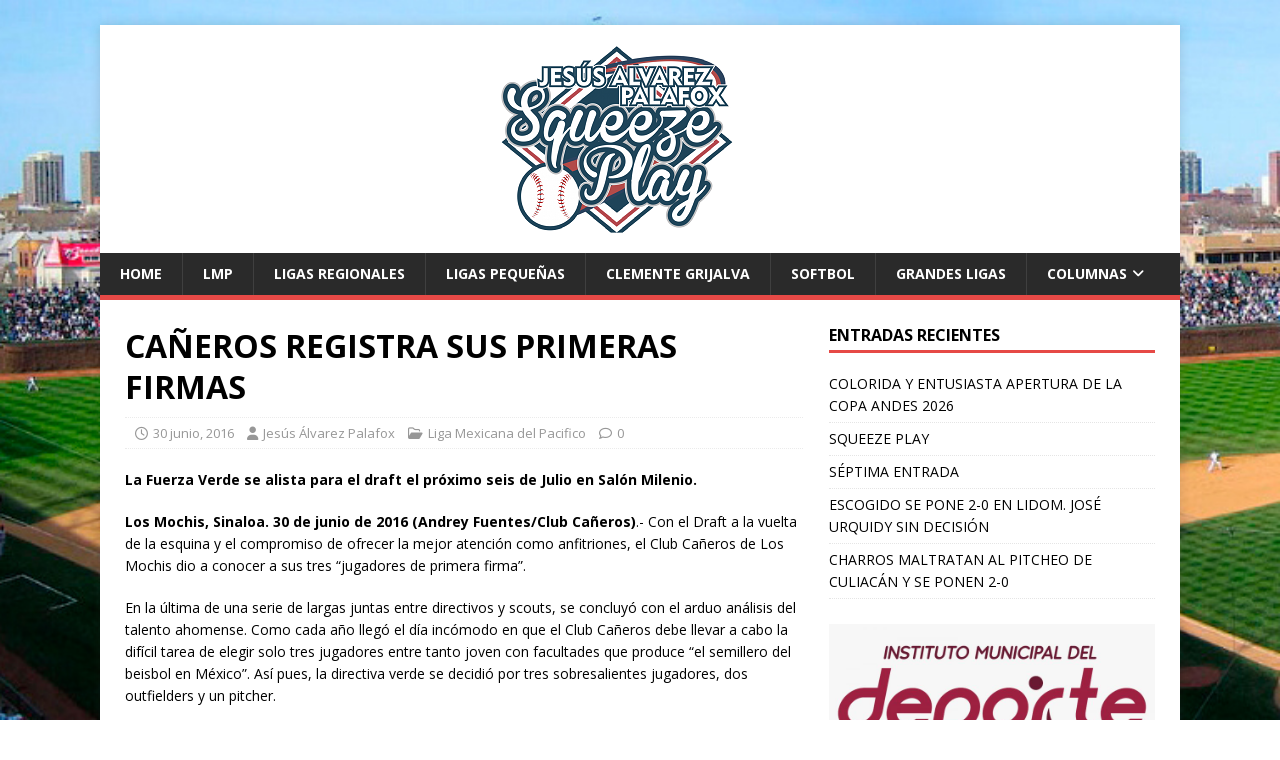

--- FILE ---
content_type: text/html; charset=UTF-8
request_url: http://squeezeplay.mx/2016/06/30/caneros-registra-sus-primeras-firmas/
body_size: 22796
content:
<!DOCTYPE html>
<html class="no-js" lang="es">
<head>
<meta charset="UTF-8">
<meta name="viewport" content="width=device-width, initial-scale=1.0">
<link rel="profile" href="http://gmpg.org/xfn/11" />
<title>CAÑEROS REGISTRA SUS PRIMERAS FIRMAS &#8211; El portal del beisbol</title>
<link rel='dns-prefetch' href='//fonts.googleapis.com' />
<link rel='dns-prefetch' href='//s.w.org' />
<link rel="alternate" type="application/rss+xml" title="El portal del beisbol &raquo; Feed" href="https://squeezeplay.mx/feed/" />
		<script type="text/javascript">
			window._wpemojiSettings = {"baseUrl":"https:\/\/s.w.org\/images\/core\/emoji\/13.0.1\/72x72\/","ext":".png","svgUrl":"https:\/\/s.w.org\/images\/core\/emoji\/13.0.1\/svg\/","svgExt":".svg","source":{"concatemoji":"http:\/\/squeezeplay.mx\/wp-includes\/js\/wp-emoji-release.min.js?ver=5.6.16"}};
			!function(e,a,t){var n,r,o,i=a.createElement("canvas"),p=i.getContext&&i.getContext("2d");function s(e,t){var a=String.fromCharCode;p.clearRect(0,0,i.width,i.height),p.fillText(a.apply(this,e),0,0);e=i.toDataURL();return p.clearRect(0,0,i.width,i.height),p.fillText(a.apply(this,t),0,0),e===i.toDataURL()}function c(e){var t=a.createElement("script");t.src=e,t.defer=t.type="text/javascript",a.getElementsByTagName("head")[0].appendChild(t)}for(o=Array("flag","emoji"),t.supports={everything:!0,everythingExceptFlag:!0},r=0;r<o.length;r++)t.supports[o[r]]=function(e){if(!p||!p.fillText)return!1;switch(p.textBaseline="top",p.font="600 32px Arial",e){case"flag":return s([127987,65039,8205,9895,65039],[127987,65039,8203,9895,65039])?!1:!s([55356,56826,55356,56819],[55356,56826,8203,55356,56819])&&!s([55356,57332,56128,56423,56128,56418,56128,56421,56128,56430,56128,56423,56128,56447],[55356,57332,8203,56128,56423,8203,56128,56418,8203,56128,56421,8203,56128,56430,8203,56128,56423,8203,56128,56447]);case"emoji":return!s([55357,56424,8205,55356,57212],[55357,56424,8203,55356,57212])}return!1}(o[r]),t.supports.everything=t.supports.everything&&t.supports[o[r]],"flag"!==o[r]&&(t.supports.everythingExceptFlag=t.supports.everythingExceptFlag&&t.supports[o[r]]);t.supports.everythingExceptFlag=t.supports.everythingExceptFlag&&!t.supports.flag,t.DOMReady=!1,t.readyCallback=function(){t.DOMReady=!0},t.supports.everything||(n=function(){t.readyCallback()},a.addEventListener?(a.addEventListener("DOMContentLoaded",n,!1),e.addEventListener("load",n,!1)):(e.attachEvent("onload",n),a.attachEvent("onreadystatechange",function(){"complete"===a.readyState&&t.readyCallback()})),(n=t.source||{}).concatemoji?c(n.concatemoji):n.wpemoji&&n.twemoji&&(c(n.twemoji),c(n.wpemoji)))}(window,document,window._wpemojiSettings);
		</script>
		<style type="text/css">
img.wp-smiley,
img.emoji {
	display: inline !important;
	border: none !important;
	box-shadow: none !important;
	height: 1em !important;
	width: 1em !important;
	margin: 0 .07em !important;
	vertical-align: -0.1em !important;
	background: none !important;
	padding: 0 !important;
}
</style>
	<link rel='stylesheet' id='wp-block-library-css'  href='http://squeezeplay.mx/wp-includes/css/dist/block-library/style.min.css?ver=5.6.16' type='text/css' media='all' />
<link rel='stylesheet' id='mh-google-fonts-css'  href='https://fonts.googleapis.com/css?family=Open+Sans:400,400italic,700,600' type='text/css' media='all' />
<link rel='stylesheet' id='mh-magazine-lite-css'  href='http://squeezeplay.mx/wp-content/themes/mh-magazine-lite/style.css?ver=2.10.0' type='text/css' media='all' />
<link rel='stylesheet' id='mh-font-awesome-css'  href='http://squeezeplay.mx/wp-content/themes/mh-magazine-lite/includes/font-awesome.min.css' type='text/css' media='all' />
<script type='text/javascript' src='http://squeezeplay.mx/wp-includes/js/jquery/jquery.min.js?ver=3.5.1' id='jquery-core-js'></script>
<script type='text/javascript' src='http://squeezeplay.mx/wp-includes/js/jquery/jquery-migrate.min.js?ver=3.3.2' id='jquery-migrate-js'></script>
<script type='text/javascript' id='mh-scripts-js-extra'>
/* <![CDATA[ */
var mh_magazine = {"text":{"toggle_menu":"Alternar el men\u00fa"}};
/* ]]> */
</script>
<script type='text/javascript' src='http://squeezeplay.mx/wp-content/themes/mh-magazine-lite/js/scripts.js?ver=2.10.0' id='mh-scripts-js'></script>
<link rel="https://api.w.org/" href="https://squeezeplay.mx/wp-json/" /><link rel="alternate" type="application/json" href="https://squeezeplay.mx/wp-json/wp/v2/posts/3673" /><link rel="EditURI" type="application/rsd+xml" title="RSD" href="https://squeezeplay.mx/xmlrpc.php?rsd" />
<link rel="wlwmanifest" type="application/wlwmanifest+xml" href="http://squeezeplay.mx/wp-includes/wlwmanifest.xml" /> 
<meta name="generator" content="WordPress 5.6.16" />
<link rel="canonical" href="https://squeezeplay.mx/2016/06/30/caneros-registra-sus-primeras-firmas/" />
<link rel='shortlink' href='https://squeezeplay.mx/?p=3673' />
<link rel="alternate" type="application/json+oembed" href="https://squeezeplay.mx/wp-json/oembed/1.0/embed?url=https%3A%2F%2Fsqueezeplay.mx%2F2016%2F06%2F30%2Fcaneros-registra-sus-primeras-firmas%2F" />
<link rel="alternate" type="text/xml+oembed" href="https://squeezeplay.mx/wp-json/oembed/1.0/embed?url=https%3A%2F%2Fsqueezeplay.mx%2F2016%2F06%2F30%2Fcaneros-registra-sus-primeras-firmas%2F&#038;format=xml" />
<!--[if lt IE 9]>
<script src="http://squeezeplay.mx/wp-content/themes/mh-magazine-lite/js/css3-mediaqueries.js"></script>
<![endif]-->
<style type="text/css" id="custom-background-css">
body.custom-background { background-color: #ffffff; background-image: url("http://squeezeplay.mx/wp-content/uploads/2016/03/fondo_header_gde.jpg"); background-position: left top; background-size: cover; background-repeat: no-repeat; background-attachment: fixed; }
</style>
	<link rel="icon" href="https://squeezeplay.mx/wp-content/uploads/2019/10/logo-squeezeplay-192x192.png" sizes="32x32" />
<link rel="icon" href="https://squeezeplay.mx/wp-content/uploads/2019/10/logo-squeezeplay-192x192.png" sizes="192x192" />
<link rel="apple-touch-icon" href="https://squeezeplay.mx/wp-content/uploads/2019/10/logo-squeezeplay-192x192.png" />
<meta name="msapplication-TileImage" content="https://squeezeplay.mx/wp-content/uploads/2019/10/logo-squeezeplay.png" />
		<style type="text/css" id="wp-custom-css">
			.mh-site-logo{
	padding-left:400px;
}		</style>
		</head>
<body id="mh-mobile" class="post-template-default single single-post postid-3673 single-format-standard custom-background wp-custom-logo mh-right-sb" itemscope="itemscope" itemtype="https://schema.org/WebPage">
<div class="mh-container mh-container-outer">
<div class="mh-header-mobile-nav mh-clearfix"></div>
<header class="mh-header" itemscope="itemscope" itemtype="https://schema.org/WPHeader">
	<div class="mh-container mh-container-inner mh-row mh-clearfix">
		<div class="mh-custom-header mh-clearfix">
<div class="mh-site-identity">
<div class="mh-site-logo" role="banner" itemscope="itemscope" itemtype="https://schema.org/Brand">
<a href="https://squeezeplay.mx/" class="custom-logo-link" rel="home"><img width="234" height="188" src="https://squeezeplay.mx/wp-content/uploads/2017/12/logo-login-30.png" class="custom-logo" alt="El portal del beisbol" /></a></div>
</div>
</div>
	</div>
	<div class="mh-main-nav-wrap">
		<nav class="mh-navigation mh-main-nav mh-container mh-container-inner mh-clearfix" itemscope="itemscope" itemtype="https://schema.org/SiteNavigationElement">
			<div class="menu-menu-1-container"><ul id="menu-menu-1" class="menu"><li id="menu-item-10109" class="menu-item menu-item-type-custom menu-item-object-custom menu-item-10109"><a href="http://www.squeezeplay.mx/">Home</a></li>
<li id="menu-item-3316" class="menu-item menu-item-type-taxonomy menu-item-object-category current-post-ancestor current-menu-parent current-post-parent menu-item-3316"><a href="https://squeezeplay.mx/category/lmp/">LMP</a></li>
<li id="menu-item-3314" class="menu-item menu-item-type-taxonomy menu-item-object-category menu-item-3314"><a href="https://squeezeplay.mx/category/ligas-regionales/">Ligas Regionales</a></li>
<li id="menu-item-3317" class="menu-item menu-item-type-taxonomy menu-item-object-category menu-item-3317"><a href="https://squeezeplay.mx/category/ligas-pequenas/">Ligas Pequeñas</a></li>
<li id="menu-item-22621" class="menu-item menu-item-type-taxonomy menu-item-object-category menu-item-22621"><a href="https://squeezeplay.mx/category/ligas-regionales/clemente-grijalva/">Clemente Grijalva</a></li>
<li id="menu-item-3315" class="menu-item menu-item-type-taxonomy menu-item-object-category menu-item-3315"><a href="https://squeezeplay.mx/category/softbol/">Softbol</a></li>
<li id="menu-item-3313" class="menu-item menu-item-type-taxonomy menu-item-object-category menu-item-3313"><a href="https://squeezeplay.mx/category/grandes-ligas/">Grandes Ligas</a></li>
<li id="menu-item-9971" class="menu-item menu-item-type-taxonomy menu-item-object-category menu-item-has-children menu-item-9971"><a href="https://squeezeplay.mx/category/columnas/">Columnas</a>
<ul class="sub-menu">
	<li id="menu-item-9972" class="menu-item menu-item-type-taxonomy menu-item-object-category menu-item-9972"><a href="https://squeezeplay.mx/category/columnas/squeeze-play/">Squeeze Play</a></li>
</ul>
</li>
</ul></div>		</nav>
	</div>
</header><div class="mh-wrapper mh-clearfix">
	<div id="main-content" class="mh-content" role="main" itemprop="mainContentOfPage"><article id="post-3673" class="post-3673 post type-post status-publish format-standard hentry category-lmp">
	<header class="entry-header mh-clearfix"><h1 class="entry-title">CAÑEROS REGISTRA SUS PRIMERAS FIRMAS</h1><p class="mh-meta entry-meta">
<span class="entry-meta-date updated"><i class="far fa-clock"></i><a href="https://squeezeplay.mx/2016/06/">30 junio, 2016</a></span>
<span class="entry-meta-author author vcard"><i class="fa fa-user"></i><a class="fn" href="https://squeezeplay.mx/author/jesusalvarez/">Jesús Álvarez Palafox</a></span>
<span class="entry-meta-categories"><i class="far fa-folder-open"></i><a href="https://squeezeplay.mx/category/lmp/" rel="category tag">Liga Mexicana del Pacifico</a></span>
<span class="entry-meta-comments"><i class="far fa-comment"></i><a class="mh-comment-scroll" href="https://squeezeplay.mx/2016/06/30/caneros-registra-sus-primeras-firmas/#mh-comments">0</a></span>
</p>
	</header>
		<div class="entry-content mh-clearfix"><p><strong>La Fuerza Verde se alista para el draft el próximo seis de Julio en Salón Milenio.</strong></p>
<p><strong>Los Mochis, Sinaloa. 30 de junio de 2016 (Andrey Fuentes/Club Cañeros)</strong>.- Con el Draft a la vuelta de la esquina y el compromiso de ofrecer la mejor atención como anfitriones, el Club Cañeros de Los Mochis dio a conocer a sus tres “jugadores de primera firma”.</p>
<p>En la última de una serie de largas juntas entre directivos y scouts, se concluyó con el arduo análisis del talento ahomense. Como cada año llegó el día incómodo en que el Club Cañeros debe llevar a cabo la difícil tarea de elegir solo tres jugadores entre tanto joven con facultades que produce “el semillero del beisbol en México”. Así pues, la directiva verde se decidió por tres sobresalientes jugadores, dos outfielders y un pitcher.</p>
<p><strong>MIGUEL ANTONIO SÁNCHEZ OBESO</strong></p>
<h4>Jardinero</h4>
<p>Nació el 13 de agosto de 1999, tiene una notable trayectoria participando desde pequeño en olimpiadas y torneos nacionales e internacionales. Actualmente juega en la academia de LMB con el conjunto de los clubes de Oaxaca y Diablos Rojos, siendo firmado por estos últimos. En la actual temporada se ubica en el top de bateadores y participó en la reciente edición del Juego de Estrellas de dicha academia. Además de su habilidad para hacer contacto con el madero es veloz y posee un brazo muy fuerte, incluso en su etapa de ligas pequeñas se desempeñó como lanzador.</p>
<p><strong>JESÚS ANTONIO VALDEZ RUIZ</strong></p>
<h4>Lanzador</h4>
<p>Nació 1 de mayo 1998. Es un muchacho con una buena proyección física, posee un brazo con buena extensión y rapidez, su recta oscila entre las 87-90 millas, tiene un interesante slider que rompe llegando a home, buen cambio y mantiene sus pitcheos cerca de la zona de strike. Actualmente participa en la academia de la LMB con el equipo de Campeche-Tabasco-Veracruz.</p>
<p><strong>VICTOR ALFREDO CERVANTES VALENZUELA</strong></p>
<h4>Jardinero</h4>
<p>Nació el 6 de abril de 1999, los Rays de Tampa Bay lo firmaron recientemente al evaluar su potente brazo y cobertura en los prados. Dueño de piernas rápidas, tiene también habilidad para hacer contacto de poder. Cervantes ha participado en una gran cantidad de campeonatos mundiales, actualmente juega en la Dominican Sumer League con el equipo 1 de los Rays.</p>
<p><strong>GRANDES EXPECTATIVAS</strong></p>
<p>El gerente deportivo de la Fuerza Verde, Carlos Soto Castro, considera que la selección de estos tres muchachos traerá buenas noticias para Cañeros en el futuro.</p>
<p>“Son jóvenes que hemos seguido desde que jugaban en las ligas infantiles de Ahome, todos con una gran trayectoria, hemos visto su esfuerzo y como han luchado para convertir sus sueños en realidad, creemos que los veremos vestidos de verde en algunos años e incluso tienen proyección para llegar a grandes ligas”, fueron las palabras del directivo.</p>
<p>&nbsp;</p>
	</div></article><nav class="mh-post-nav mh-row mh-clearfix" itemscope="itemscope" itemtype="https://schema.org/SiteNavigationElement">
<div class="mh-col-1-2 mh-post-nav-item mh-post-nav-prev">
<a href="https://squeezeplay.mx/2016/06/30/tercer-triunfo-de-yovani-gallardo/" rel="prev"><span>Anterior</span><p>TERCER TRIUNFO DE YOVANI GALLARDO</p></a></div>
<div class="mh-col-1-2 mh-post-nav-item mh-post-nav-next">
<a href="https://squeezeplay.mx/2016/06/30/se-compromete-arturo-duarte-con-ligas-pequenas/" rel="next"><img width="80" height="45" src="https://squeezeplay.mx/wp-content/uploads/2016/06/WP_20160630_11_34_17_Pro.jpg" class="attachment-mh-magazine-lite-small size-mh-magazine-lite-small wp-post-image" alt="" loading="lazy" srcset="https://squeezeplay.mx/wp-content/uploads/2016/06/WP_20160630_11_34_17_Pro.jpg 1600w, https://squeezeplay.mx/wp-content/uploads/2016/06/WP_20160630_11_34_17_Pro-768x432.jpg 768w" sizes="(max-width: 80px) 100vw, 80px" /><span>Siguiente</span><p>SE COMPROMETE ARTURO DUARTE CON LIGAS PEQUEÑAS</p></a></div>
</nav>
	</div>
	<aside class="mh-widget-col-1 mh-sidebar" itemscope="itemscope" itemtype="https://schema.org/WPSideBar">
		<div id="recent-posts-3" class="mh-widget widget_recent_entries">
		<h4 class="mh-widget-title"><span class="mh-widget-title-inner">Entradas recientes</span></h4>
		<ul>
											<li>
					<a href="https://squeezeplay.mx/2026/01/23/colorida-y-entusiasta-apertura-de-la-copa-andes-2026/">COLORIDA Y ENTUSIASTA APERTURA DE LA COPA ANDES 2026</a>
									</li>
											<li>
					<a href="https://squeezeplay.mx/2026/01/23/squeeze-play-541/">SQUEEZE PLAY</a>
									</li>
											<li>
					<a href="https://squeezeplay.mx/2026/01/23/septima-entrada-151/">SÉPTIMA ENTRADA</a>
									</li>
											<li>
					<a href="https://squeezeplay.mx/2026/01/23/escogido-se-pone-2-0-en-lidom-jose-urquidy-sin-decision/">ESCOGIDO SE PONE 2-0 EN LIDOM. JOSÉ URQUIDY SIN DECISIÓN</a>
									</li>
											<li>
					<a href="https://squeezeplay.mx/2026/01/22/charros-maltratan-al-pitcheo-de-culiacan-y-se-ponen-2-0/">CHARROS MALTRATAN AL PITCHEO DE CULIACÁN Y SE PONEN 2-0</a>
									</li>
					</ul>

		</div><div id="media_image-2" class="mh-widget widget_media_image"><img width="678" height="325" src="https://squeezeplay.mx/wp-content/uploads/2021/12/banner-imda-dic-2021-1024x491.jpeg" class="image wp-image-29970  attachment-large size-large" alt="" loading="lazy" style="max-width: 100%; height: auto;" srcset="https://squeezeplay.mx/wp-content/uploads/2021/12/banner-imda-dic-2021-1024x491.jpeg 1024w, https://squeezeplay.mx/wp-content/uploads/2021/12/banner-imda-dic-2021-320x154.jpeg 320w, https://squeezeplay.mx/wp-content/uploads/2021/12/banner-imda-dic-2021-768x368.jpeg 768w, https://squeezeplay.mx/wp-content/uploads/2021/12/banner-imda-dic-2021.jpeg 1280w" sizes="(max-width: 678px) 100vw, 678px" /></div><div id="media_image-10" class="mh-widget widget_media_image"><img width="512" height="512" src="https://squeezeplay.mx/wp-content/uploads/2019/12/1-logo-clm-2.jpg" class="image wp-image-19002  attachment-full size-full" alt="" loading="lazy" style="max-width: 100%; height: auto;" srcset="https://squeezeplay.mx/wp-content/uploads/2019/12/1-logo-clm-2.jpg 512w, https://squeezeplay.mx/wp-content/uploads/2019/12/1-logo-clm-2-192x192.jpg 192w" sizes="(max-width: 512px) 100vw, 512px" /></div></aside></div>
<footer class="mh-footer" itemscope="itemscope" itemtype="https://schema.org/WPFooter">
<div class="mh-container mh-container-inner mh-footer-widgets mh-row mh-clearfix">
<div class="mh-col-1-2 mh-widget-col-2 mh-footer-2-cols  mh-footer-area mh-footer-1">

		<div id="recent-posts-4" class="mh-footer-widget widget_recent_entries">
		<h6 class="mh-widget-title mh-footer-widget-title"><span class="mh-widget-title-inner mh-footer-widget-title-inner">RECIENTES</span></h6>
		<ul>
											<li>
					<a href="https://squeezeplay.mx/2026/01/23/colorida-y-entusiasta-apertura-de-la-copa-andes-2026/">COLORIDA Y ENTUSIASTA APERTURA DE LA COPA ANDES 2026</a>
									</li>
											<li>
					<a href="https://squeezeplay.mx/2026/01/23/squeeze-play-541/">SQUEEZE PLAY</a>
									</li>
											<li>
					<a href="https://squeezeplay.mx/2026/01/23/septima-entrada-151/">SÉPTIMA ENTRADA</a>
									</li>
											<li>
					<a href="https://squeezeplay.mx/2026/01/23/escogido-se-pone-2-0-en-lidom-jose-urquidy-sin-decision/">ESCOGIDO SE PONE 2-0 EN LIDOM. JOSÉ URQUIDY SIN DECISIÓN</a>
									</li>
											<li>
					<a href="https://squeezeplay.mx/2026/01/22/charros-maltratan-al-pitcheo-de-culiacan-y-se-ponen-2-0/">CHARROS MALTRATAN AL PITCHEO DE CULIACÁN Y SE PONEN 2-0</a>
									</li>
					</ul>

		</div></div>
<div class="mh-col-1-2 mh-widget-col-2 mh-footer-2-cols  mh-footer-area mh-footer-3">
<div id="calendar-2" class="mh-footer-widget widget_calendar"><h6 class="mh-widget-title mh-footer-widget-title"><span class="mh-widget-title-inner mh-footer-widget-title-inner">CALENDARIO</span></h6><div id="calendar_wrap" class="calendar_wrap"><table id="wp-calendar" class="wp-calendar-table">
	<caption>junio 2016</caption>
	<thead>
	<tr>
		<th scope="col" title="lunes">L</th>
		<th scope="col" title="martes">M</th>
		<th scope="col" title="miércoles">X</th>
		<th scope="col" title="jueves">J</th>
		<th scope="col" title="viernes">V</th>
		<th scope="col" title="sábado">S</th>
		<th scope="col" title="domingo">D</th>
	</tr>
	</thead>
	<tbody>
	<tr>
		<td colspan="2" class="pad">&nbsp;</td><td><a href="https://squeezeplay.mx/2016/06/01/" aria-label="Entradas publicadas el 1 de June de 2016">1</a></td><td><a href="https://squeezeplay.mx/2016/06/02/" aria-label="Entradas publicadas el 2 de June de 2016">2</a></td><td>3</td><td><a href="https://squeezeplay.mx/2016/06/04/" aria-label="Entradas publicadas el 4 de June de 2016">4</a></td><td>5</td>
	</tr>
	<tr>
		<td><a href="https://squeezeplay.mx/2016/06/06/" aria-label="Entradas publicadas el 6 de June de 2016">6</a></td><td><a href="https://squeezeplay.mx/2016/06/07/" aria-label="Entradas publicadas el 7 de June de 2016">7</a></td><td><a href="https://squeezeplay.mx/2016/06/08/" aria-label="Entradas publicadas el 8 de June de 2016">8</a></td><td>9</td><td><a href="https://squeezeplay.mx/2016/06/10/" aria-label="Entradas publicadas el 10 de June de 2016">10</a></td><td><a href="https://squeezeplay.mx/2016/06/11/" aria-label="Entradas publicadas el 11 de June de 2016">11</a></td><td>12</td>
	</tr>
	<tr>
		<td><a href="https://squeezeplay.mx/2016/06/13/" aria-label="Entradas publicadas el 13 de June de 2016">13</a></td><td>14</td><td><a href="https://squeezeplay.mx/2016/06/15/" aria-label="Entradas publicadas el 15 de June de 2016">15</a></td><td><a href="https://squeezeplay.mx/2016/06/16/" aria-label="Entradas publicadas el 16 de June de 2016">16</a></td><td><a href="https://squeezeplay.mx/2016/06/17/" aria-label="Entradas publicadas el 17 de June de 2016">17</a></td><td><a href="https://squeezeplay.mx/2016/06/18/" aria-label="Entradas publicadas el 18 de June de 2016">18</a></td><td><a href="https://squeezeplay.mx/2016/06/19/" aria-label="Entradas publicadas el 19 de June de 2016">19</a></td>
	</tr>
	<tr>
		<td><a href="https://squeezeplay.mx/2016/06/20/" aria-label="Entradas publicadas el 20 de June de 2016">20</a></td><td><a href="https://squeezeplay.mx/2016/06/21/" aria-label="Entradas publicadas el 21 de June de 2016">21</a></td><td><a href="https://squeezeplay.mx/2016/06/22/" aria-label="Entradas publicadas el 22 de June de 2016">22</a></td><td><a href="https://squeezeplay.mx/2016/06/23/" aria-label="Entradas publicadas el 23 de June de 2016">23</a></td><td><a href="https://squeezeplay.mx/2016/06/24/" aria-label="Entradas publicadas el 24 de June de 2016">24</a></td><td><a href="https://squeezeplay.mx/2016/06/25/" aria-label="Entradas publicadas el 25 de June de 2016">25</a></td><td>26</td>
	</tr>
	<tr>
		<td><a href="https://squeezeplay.mx/2016/06/27/" aria-label="Entradas publicadas el 27 de June de 2016">27</a></td><td><a href="https://squeezeplay.mx/2016/06/28/" aria-label="Entradas publicadas el 28 de June de 2016">28</a></td><td><a href="https://squeezeplay.mx/2016/06/29/" aria-label="Entradas publicadas el 29 de June de 2016">29</a></td><td><a href="https://squeezeplay.mx/2016/06/30/" aria-label="Entradas publicadas el 30 de June de 2016">30</a></td>
		<td class="pad" colspan="3">&nbsp;</td>
	</tr>
	</tbody>
	</table><nav aria-label="Meses anteriores y posteriores" class="wp-calendar-nav">
		<span class="wp-calendar-nav-prev"><a href="https://squeezeplay.mx/2016/05/">&laquo; May</a></span>
		<span class="pad">&nbsp;</span>
		<span class="wp-calendar-nav-next"><a href="https://squeezeplay.mx/2016/07/">Jul &raquo;</a></span>
	</nav></div></div></div>
</div>
</footer>
<div class="mh-copyright-wrap">
	<div class="mh-container mh-container-inner mh-clearfix">
		<p class="mh-copyright">Copyright &copy; 2026 | Tema para WordPress de <a href="https://mhthemes.com/themes/mh-magazine/?utm_source=customer&#038;utm_medium=link&#038;utm_campaign=MH+Magazine+Lite" rel="nofollow">MH Themes</a></p>
	</div>
</div>
</div><!-- .mh-container-outer -->
<script type='text/javascript' src='http://squeezeplay.mx/wp-includes/js/wp-embed.min.js?ver=5.6.16' id='wp-embed-js'></script>
</body>
</html>